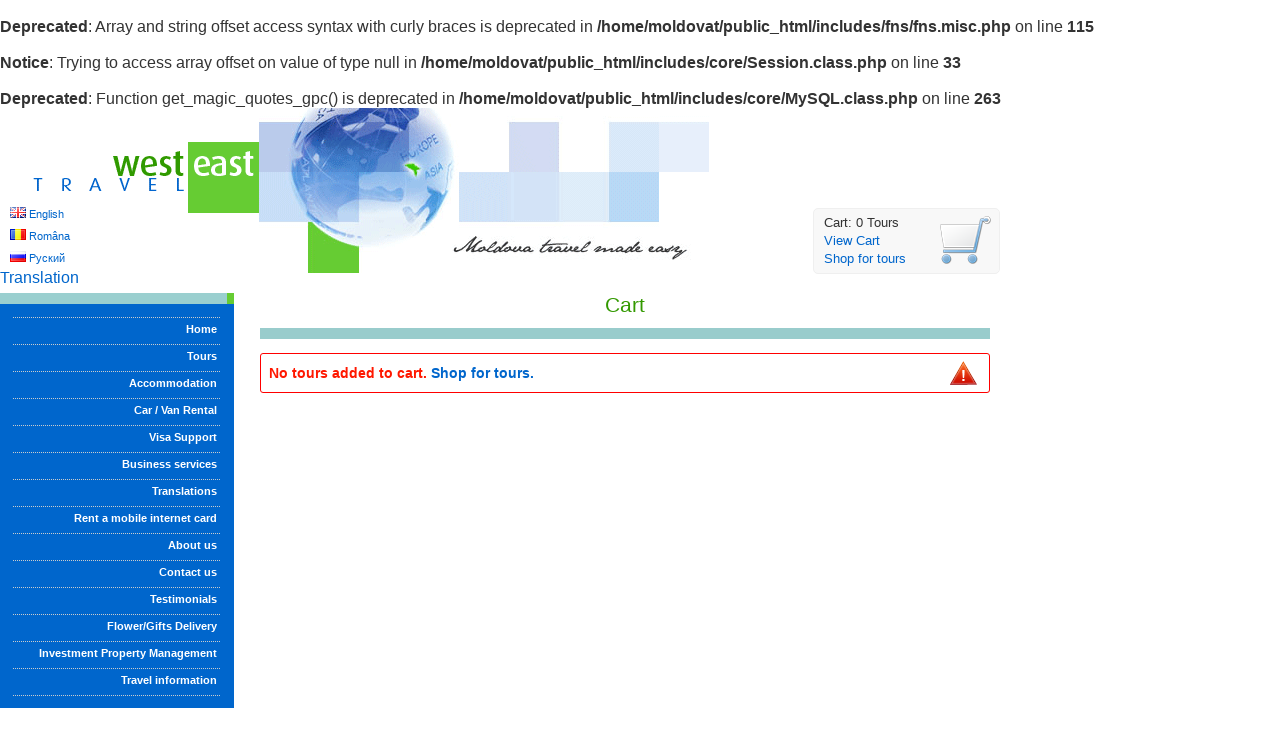

--- FILE ---
content_type: text/html; charset=UTF-8
request_url: http://www.moldova-travel.com/ro/cart.htm
body_size: 2500
content:
<br />
<b>Deprecated</b>:  Array and string offset access syntax with curly braces is deprecated in <b>/home/moldovat/public_html/includes/fns/fns.misc.php</b> on line <b>115</b><br />
<br />
<b>Notice</b>:  Trying to access array offset on value of type null in <b>/home/moldovat/public_html/includes/core/Session.class.php</b> on line <b>33</b><br />
<br />
<b>Deprecated</b>:  Function get_magic_quotes_gpc() is deprecated in <b>/home/moldovat/public_html/includes/core/MySQL.class.php</b> on line <b>263</b><br />
<!DOCTYPE html PUBLIC "-//W3C//DTD XHTML 1.0 Transitional//EN" "http://www.w3.org/TR/xhtml1/DTD/xhtml1-transitional.dtd">
<html xmlns="http://www.w3.org/1999/xhtml">
<head>
	<title>Cart | Închiriere apartamente, închirieri automobile, traduceri şi alte servicii turiștilor în Moldova</title>
	<meta name="description" content="Veniţi la Chișinău? Noi va putem ajuta cu toate nevoile dvs: închiriere apartament, rezervare camere de hotel, excursii și alte servicii." />
	<meta name="keywords" content="cazare in Chisinau, chirie apartament Chișinău, excursii Moldova" />
	<meta http-equiv="content-type" content="text/html; charset=utf-8" />
	<link rel="stylesheet" type="text/css" href="http://www.moldova-travel.com/templates/media/style.css" /><script type="text/javascript" src="http://www.moldova-travel.com/js/jquery.js"></script><script type="text/javascript" src="http://www.moldova-travel.com/js/misc.js"></script><script type="text/javascript">$(function() { $.conf = { 'path': 'http://www.moldova-travel.com/ro/' };$.msg = {"remove?":"Are you sure you want to remove this tour from your itinerary?"}; });</script>
</head>
<body>

	<div id="header" class="second">
		<div class="langs">
					<img src="http://www.moldova-travel.com/uploads/langs/en.png" alt="English" /> <a href="http://www.moldova-travel.com/cart.htm">English</a><br />					<img src="http://www.moldova-travel.com/uploads/langs/ro.png" alt="Româna" /> <a href="http://www.moldova-travel.com/ro/cart.htm">Româna</a><br />					<img src="http://www.moldova-travel.com/uploads/langs/ru.png" alt="Руский" /> <a href="http://www.moldova-travel.com/ru/cart.htm">Руский</a>				</div>
		<ul id="cart">
			<li>Cart: <span class="items">0</span> Tours</li>
			<li><a href="http://www.moldova-travel.com/ro/cart.htm">View Cart</a></li>
			<li><a href="http://www.moldova-travel.com/ro/tours.htm">Shop for tours</a></li>
		</ul>
		<!-- Begin Translate This button code. -->
		<!-- Translate This button: -->
		<div class="translate_this"><a href="http://www.website-translate.com/" title="Translation" class="translate_this_drop"><span class="button_default_4">Translation</span></a></div>
		<script src="http://t.website-translate.com/t.js?translate_this_src=en" type="text/javascript"></script>
		<!-- End Translate This button code. -->
	</div>
	<div id="body-full">
	<div id="nav-left">
		<div id="menu">
			<ul>
				<li class="separate">&nbsp;</li>
				<li><a href="http://www.moldova-travel.com/ro/">Home</a></li>
				<li class="separate">&nbsp;</li>
				<li><a href="http://www.moldova-travel.com/ro/tours.htm">Tours</a></li>
				<li class="separate">&nbsp;</li>
				<li><a href="http://www.moldova-travel.com/ro/accommodation.htm">Accommodation</a></li>
				<li class="separate">&nbsp;</li>
								<li><a href="http://www.moldova-travel.com/ro/CVRental.htm">Car / Van Rental</a></li>
				<li class="separate">&nbsp;</li>
				<li><a href="http://www.moldova-travel.com/ro/visa.htm">Visa Support</a></li>
				<li class="separate">&nbsp;</li>
				<li><a href="http://www.moldova-travel.com/ro/business.htm">Business services</a></li>
				<li class="separate">&nbsp;</li>
				<li><a href="http://www.moldova-travel.com/ro/translations.htm">Translations</a></li>
				<li class="separate">&nbsp;</li>
				<li><a href="http://www.moldova-travel.com/ro/rent-internet-card.htm">Rent a mobile internet card</a></li>
				<li class="separate">&nbsp;</li>
				<li><a href="http://www.moldova-travel.com/ro/about-us.htm">About us</a></li>
				<li class="separate">&nbsp;</li>
				<li><a href="http://www.moldova-travel.com/ro/contact-us.htm">Contact us</a></li>
				<li class="separate">&nbsp;</li>
				<li><a href="http://www.moldova-travel.com/ro/references.htm">Testimonials</a></li>
				<li class="separate">&nbsp;</li>
				<li><a href="http://www.moldova-travel.com/ro/gifts.htm">Flower/Gifts Delivery</a></li>
				<li class="separate">&nbsp;</li>
				<li><a href="http://www.moldova-travel.com/ro/chisinau-property-management.htm">Investment Property Management</a></li>
				<li class="separate">&nbsp;</li>
				<li><a href="http://info.moldova-travel.com">Travel information</a></li>
				<li class="separate">&nbsp;</li>
			</ul>
		</div>

	</div>

	<div id="content">
		
	<h1 class="head_text">Cart</h1>
	<div class="separator"></div>
		<div class="msg error">No tours added to cart. <a href="http://www.moldova-travel.com/ro/tours.htm">Shop for tours.</a></div>
	
	</div>
	</div>
	<div class="cfix"></div>

	<div id="footer">
		<div id="footer-pattern" ></div>
		<div class="cnt">
			West East Travel 2/1, Tiraspol street, suite 2, Chisinau, Republic of Moldova.<br />
		 Tel.: +373-6006-0606 ::: Fax in USA: +1815-642-1172<br />
		 E-mail: <a href="mailto:info@moldova-travel.com">info@moldova-travel.com</a><br />
		 &copy; West East Travel 1999-
			2026<br />
			<!-- AddThis Bookmark Button BEGIN -->
			<script type="text/javascript">
				addthis_url    = location.href;
				addthis_title  = document.title;
				addthis_pub    = 'rsargu';
			</script>
			<script type="text/javascript" src="http://s7.addthis.com/js/addthis_widget.php?v=12" ></script>
			<!-- AddThis Bookmark Button END -->
			
			<div id="fb-root"></div>
<script>(function(d, s, id) {
  var js, fjs = d.getElementsByTagName(s)[0];
  if (d.getElementById(id)) return;
  js = d.createElement(s); js.id = id;
  js.src = "//connect.facebook.net/en_US/all.js#xfbml=1&appId=229271247120492";
  fjs.parentNode.insertBefore(js, fjs);
}(document, 'script', 'facebook-jssdk'));</script>

<div class="fb-like" data-href="https://www.facebook.com/pages/moldova-travelcom/100583389989971" data-layout="standard" data-action="like" data-show-faces="false" data-share="false"></div>
			
			<script type="text/javascript">
				var gaJsHost = (("https:" == document.location.protocol) ? "https://ssl." : "http://www.");
				document.write(unescape("%3Cscript src='" + gaJsHost + "google-analytics.com/ga.js' type='text/javascript'%3E%3C/script%3E"));
				</script>
				<script type="text/javascript">
				try {
				var pageTracker = _gat._getTracker("UA-4752036-1");
				pageTracker._trackPageview();
				} catch(err) {}
			</script>
		</div>
	</div>

</body>
</html><!--// 0.10135006904602S //-->

--- FILE ---
content_type: text/css; charset=utf-8
request_url: http://www.moldova-travel.com/templates/media/style.css
body_size: 5753
content:
html, body, div, applet, object, iframe,h1, h2, h3, h4, h5, h6, p, blockquote, pre,a, abbr, acronym, address, big, cite, code,del, dfn, em, font, img, ins, kbd, q, s, samp,small, strike, strong, sub, sup, tt, var,dl, dt, dd, ol, ul, li,fieldset, form, label, legend,caption {margin:0;padding:0;border:0;outline:0;font-family:Verdana, Arial, Helvetica, sans-serif;color:#333333}/* clear fix */.clear:after, .clear-li li:after {content:".";display:block;font-size:1px;height:0;clear:both;visibility:hidden}	.clear, .clear-li li {display:inline-block}	.clear, .clear-li li {display:block}.cfix {clear:both;float:none !important;height:0 !important;line-height:0 !important;font-size:1px !important;border:none;margin:0 !important;padding:0 !important;background:transparent !important;visibility:hidden !important}/* left & right & hide */.left {float:left !important}.right {float:right !important}.hide {display:none !important}.required {font-size:10px;color:#ff0000}/* 404 */.p404 {padding:20px 0}	.p404 h2 {padding-bottom:10px;font:normal 22px/30px arial;color:#035472}    .p404 p {font:normal 13px/18px arial}/* PopUp */.popup-fancybox .fancybox-skin {background:transparent !important;-webkit-border-radius:5px;-moz-border-radius:5px;border-radius:5px}#popup {background:rgba(255, 255, 255, 0.6);width:600px;padding:11px 7px;border-radius:8px}	#popup .container {background:#ffffff;padding:10px 10px 10px;box-shadow:0 5px 5px rgba(0, 0, 0, 0.09);border-radius:7px}		#popup .container > p {font:normal 15px/20px arial;color:#046a8e}		#popup h1 {padding:5px 5px;font:normal 17px/21px arial;color:#07a4aa}/* Cart items */.cart-items {padding-bottom:10px}	.cart-items li {margin:5px 0;padding:8px;list-style:none;border-radius:4px;border:1px solid #e2e2e2}	.cart-items li.margin {margin-left:50px}		.cart-items li > .left {width:62px;height:62px;padding:2px;border-radius:2px;border:1px solid #e2e2e2}			.cart-items li > .left > img {width:62px;height:62px}		.cart-items li > .right {width:480px;position:relative}		.cart.big .cart-items li > .right {width:640px}		.cart-items li.margin > .right {width:590px !important}			.cart-items li > .right .remove {background:url(remove.png) center right no-repeat;padding-right:20px;line-height:16px;position:absolute;top:3px;right:0}			.cart-items li > .right > h2 {padding:0 150px 10px 0}					.cart-items li > .right > h2 > a {font:bold 15px/17px Verdana, Arial;color:#54a7f9}			.cart-items li > .right .prices {padding-top:6px;font:normal 13px/17px Verdana, Arial}				.cart-items li > .right .prices p {padding-top:3px;font:normal 11px/15px verdana}				.cart-items li > .right .prices > .right {padding-top:5px}					.cart-items li > .right .prices .price {padding-right:10px}					.cart-items li > .right .prices .price.last {text-decoration:line-through}					.cart-items li > .right .prices .price.new {color:#ff0000}					.cart-items li > .right .prices .button {padding-top:11px}						.cart-items li > .right .prices .button p {padding-top:9px;font-size:11px}			.cart-items li > .right .details {}				.cart-items li > .right .details > .left {width:250px;font:bold 11px/15px verdana}					.cart-items li > .right .details > .left > dt {width:80px;float:left}					.cart-items li > .right .details > .ledt > dd {width:150px;float:left}				.cart-items li > .right .details > .prices {padding-top:19px}					.cart-items li > .right .details {}.cart .total {padding:5px 0 10px;font-size:13px;}	.cart .total > dt {float:left}	.cart .total > dd {padding-left:5px;float:left;font-weight:bold}.cart .buttons {padding:5px 0}	.cart .buttons > .right {margin-left:10px;padding:4px 10px;font:normal 14px/18px arial;color:#000000;cursor:pointer;border-radius:4px;border:1px solid #aaaaaa}	.cart .buttons > .right:hover {background:#dddddd;text-decoration:none}	.cart .buttons {}.cart .form-fields {padding-top:20px}#wrapper {position:relative;width:800px;margin:0 auto 0;min-height:100%;height:auto !important;height:100%;}#header {background:url(header.gif) no-repeat;width:1000px;height:224px;position:relative}	#header .langs {line-height:22px;padding:95px 0 0 10px;font-size:11px}	#cart {background:url(bascket.png) 125px 6px no-repeat #f8f8f8;width:165px;padding:5px 10px;list-style:none;position:absolute;top:100px;right:0;font:normal 13px/18px arial;border-radius:5px;border:1px solid #efefef}#header.second {background-image:url(header-second.png);height:196px}#nav-left {	float:left;}#menu {	background:#0066cc;	width:234px;	margin-right:6px;	padding:10px 0 10px 0;}#menu ul {	margin-right:12px;	margin-left:12px;	list-style:none;	padding:0;}#menu ul li {	font-weight:bold;	color:#FFFFFF;}#menu ul li.separate {	background:#0066cc url("separate.gif") no-repeat center center;	height:6px;	line-height:6px;	margin:0;	padding:0;	font-size:1px;	width:210px;}#menu ul li a:active, #menu ul li a:link, #menu ul li a:visited {	background:#0066cc;	text-align:right;	color:#FFFFFF;	font-size:11px;	font-family:Verdana, Arial, Helvetica, sans-serif;	min-height:15px;	height:auto !important;	height:15px;	padding:3px 3px 3px 10px;	text-decoration:none;	display:block;	width:195px;}#menu ul li a.submenu {	background:#99cccc;	text-align:right;	font-size:11px;	font-family:Verdana, Arial, Helvetica, sans-serif;	min-height:15px;	height:auto !important;	height:15px;	padding:3px 3px 3px 10px;	text-decoration:none;	display:block;	color:#0066CC;	width:195px;}#menu ul li a.selected {	background:#99cccc url("trng2.gif") no-repeat center right;	text-align:right;	color:#0066CC;	font-size:11px;	font-family:Verdana, Arial, Helvetica, sans-serif;	min-height:15px;	height:auto !important;	height:15px;	padding:3px 12px 3px 10px;	text-decoration:none;	display:block;	width:185px;}.trng {	background:url("trng3.gif") no-repeat center center;	width:14px;	height:22px;	float:right;	padding-right:3px;	margin:0;	padding:0;}#menu ul li a:hover {	background:#67cb33 url("trng.gif") no-repeat center right;	text-align:right;	color:#FFFFFF;	font-size:11px;	font-family:Verdana, Arial, Helvetica, sans-serif;	min-height:15px;	height:auto !important;	height:15px;	padding:3px 12px 3px 10px;	text-decoration:none;	display:block;	width:185px;}.head_text {	text-align:center;	font-family:Verdana, Arial, Helvetica, sans-serif;	font-size:16pt;	color:#339900;	font-weight:normal;	margin:0;	padding:0;}.head_text a {font-family:Verdana, Arial, Helvetica, sans-serif;font-size:12pt;color:#339900 !important}.head-info {padding-bottom:10px;text-align:center;font-size:11px}	.head-info > p {font-weight:bold}#gulivers {	background:#ccff99 url("gulivers.gif") no-repeat;	width:200px;	height:59px;}#content {	width:730px;	float:left;	margin-top:-11px;	padding-left:20px;	position:relative;	font-size:11px;}#body-full{	width:1000px;}.error { color:red; }.separator {	background:#99cccc;	height:11px;	margin-top:10px;	margin-bottom:10px;}#footer {	width:740px;	text-align:left;	/*padding-right:300px;*/	font-size:11px;	/*padding-top:20px;*/	padding:30px 0 0 260px;}#footer-pattern { background:url(footer.gif) repeat-x;  height:10px; margin-bottom:5px; }#footer .cnt {line-height:18px;padding-bottom:10px;text-align:center}#address {	background:#0066CC;	width:186px;	height:100px;	color:#fff;	font-size:10px;	text-align:right;	padding-right:2px;	float:left;}#green {	float:left;	width:12px;	background:#66CC33;	height:100px;}a:link {	color:#0066CC;	text-decoration:none;}a:visited {	text-decoration:none;	color:#0066CC;}a:hover {	text-decoration:underline;	color:#336699;}a:active {	text-decoration:none;	color:#0066CC;}.pages {padding:10px 0;text-align:center}	.pages > a {width:20px;height:30px;padding:1px 6px;font:normal 12px Arial, Helvetica, sans-serif;text-align:center;color:#6d849e;border:1px solid #e2e6e9}	.pages > a:hover {	background-color:#027ee3;text-decoration:none;color:#ffffff}	.pages > strong {width:20px;height:30px;font:bold 12px Arial, Helvetica, sans-serif;text-align:center;color:#027ee3;border:0}/*START MESSAGE*/div#info_message {	margin:6px 0;	padding:10px;	font:11px verdana, sans-serif;	color:#0081d7;	background-color:#eeeeee;	border:1px solid #0081d7;}div#error_message {	margin:6px 0;	padding:10px;	font:11px verdana, sans-serif;	color:#990000;	background-color:#eeeeee;	border:1px solid #9D290D;}.hotel_top {	background:#000;	height:30px;	margin:0;	padding:0;	color:#FFF;	padding-left:10px;	padding-top:5px;	font-size:18px;	font-weight:bold;	font-family:Tahoma;}.hotel_name {	padding:10px 0 10px 30px;	color:#000;	font-size:15px;	font-weight:bold;	font-family:Tahoma;}.left_side {	width:640px;	float:left;	margin-right:10px;	margin-bottom:20px;}.right_side {	width:346px;	float:left;	margin-bottom:20px;}.name {	border-bottom:1px solid #646464;	width:600px;	text-align:center;	background:#CCCCCC;}.name2 {	background:#CCCCCC;	border-bottom:1px solid #646464;	width:356px;	text-align:center;}.padding_top {	padding-top:20px;}.photos {	border:1px solid #646464;	width:356px;}.rates {	padding:10px 0 10px 20px;}.text {	padding:10px;}.hotel_footer {	background:#000;	min-height:23px;	height:auto !important;	height:23px;	color:#FFF;	text-align:center;	padding-top:7px;}.hotel_footer a {	color:#FFF;	font-size:11px;}.photo_right {	padding-top:10px;	padding-bottom:10px;	width:150px;	float:left;	margin-left:10px;	padding-right:10px;}.photo_left {	padding-top:10px;	padding-bottom:10px;	width:150px;	width:150px;	float:left;	margin-left:-1px;	border-left:1px solid #646464;}.photo_border {	border-bottom:1px solid #646464;	clear:both;}#home {padding:30px 0 0}	#home > .item {width:360px;padding-bottom:20px;font-size:13px}	#home > .item .link {font:bold 14px/20px Verdana, Arial, Helvetica, sans-serif}/* Listings */#listings {}	#listings > li {		background: #ffffff;		background: url([data-uri]);		background: -moz-linear-gradient(top,  #ffffff 0%, #ededed 100%);		background: -webkit-gradient(linear, left top, left bottom, color-stop(0%,#ffffff), color-stop(100%,#ededed));		background: -webkit-linear-gradient(top,  #ffffff 0%,#ededed 100%);		background: -o-linear-gradient(top,  #ffffff 0%,#ededed 100%);		background: -ms-linear-gradient(top,  #ffffff 0%,#ededed 100%);		background: linear-gradient(to bottom,  #ffffff 0%,#ededed 100%);		filter: progid:DXImageTransform.Microsoft.gradient( startColorstr='#ffffff', endColorstr='#ededed',GradientType=0 );		margin-bottom:8px;padding:8px;position:relative;border:1px solid #e2e2e2	}		#listings .image {width:176px;float:left}			#listings .image > a > img {background:#ffffff;padding:3px;box-shadow:0 1px 4px rgba(0, 0, 0, 0.5)}		#listings .details {width:390px;float:left}			#listings .details > h2 {padding-bottom:5px;font:normal 20px/24px arial}				#listings .details > h2 > a {color:#54a7f9}				#listings .details > p {height:30px;font:normal 13px/16px arial;color:#333333}				#listings .details > .location {font-size:13px;color:#aabeca}		#listings .prices {width:150px;float:right}			#listings .prices dl {font:normal 11px/20px arial}				#listings .prices dt {width:70px;float:left;font-weight:bold;text-align:right;color:#333333}				#listings .prices dd {width:75px;float:right;color:#a89c9c}    #listings > li:hover {box-shadow:0 1px 6px rgba(28, 117, 226, 1)}/* Show listing on the map */#google-map {width:740px;height:740px}/* Map PopUp */.map-popup {}	.map-popup > h4 {padding-bottom:5px}		.map-popup > h4 > a {font:normal 15px/17px arial;color:#54a7f9}	.map-popup > .clear {}		.map-popup > .clear > .left {width:160px;padding-right:10px}			.map-popup > .clear > .left > img {}		.map-popup > .clear > .right {width:300px;padding:7px;border:1px solid #d7e3e1}			.map-popup > .clear > .right > p {padding-bottom:15px;font:normal 13px/17px arial;color:#333333}			.map-popup > .clear > .right > dl {background:#f1f7fb;margin:2px 0;padding:0 10px;font:normal 13px/22px arial;color:#a89c9c}				.map-popup > .clear > .right > dl > dt {width:140px;float:left}				.map-popup > .clear > .right > dl > dd {width:140px;float:right;text-align:right}	.map-popup .button {background:#0066CC;display:block;margin-top:5px;padding:5px 10px;font-weight:bold;text-decoration:none;color:#FFFFFF;border-radius:4px;border:1px solid #0066CC}        .map-popup .button:hover {background:#3a8fe4}/* Tabs block */.tabs-block {	background: #f2f2f2;	background: url([data-uri]);	background: -moz-linear-gradient(top,  #f2f2f2 0%, #ffffff 5%, #ffffff 100%);	background: -webkit-gradient(linear, left top, left bottom, color-stop(0%,#f2f2f2), color-stop(5%,#ffffff), color-stop(100%,#ffffff));	background: -webkit-linear-gradient(top,  #f2f2f2 0%,#ffffff 5%,#ffffff 100%);	background: -o-linear-gradient(top,  #f2f2f2 0%,#ffffff 5%,#ffffff 100%);	background: -ms-linear-gradient(top,  #f2f2f2 0%,#ffffff 5%,#ffffff 100%);	background: linear-gradient(to bottom,  #f2f2f2 0%,#ffffff 5%,#ffffff 100%);	filter: progid:DXImageTransform.Microsoft.gradient(startColorstr='#f2f2f2', endColorstr='#ffffff', GradientType=0);	margin-bottom:10px;	padding:15px 13px;	border-radius:5px;	border:1px solid #eeebeb}.tabs-block > .title {padding-left:20px;font:normal 20px/26px arial;color:#333333}/* Tabls Block *//* Tabs */.tabs {padding:10px 0 0;position:relative}	.tabs ul.tabs-ul {padding-left:10px;position:relative}		.tabs ul.tabs-ul > li {padding:0 5px;float:left;position:relative}			.tabs ul.tabs-ul > li > a {background:#f8f8f8;display:block;padding:10px 20px;font:normal 15px/20px arial;text-align:center;color:#8d8b8b;border-radius:5px 5px 0 0;border:1px solid #efefef}			.tabs ul.tabs-ul > li > a:hover {background:#f0f0f0;text-decoration:none}			.tabs ul.tabs-ul > li.selected > a {font-weight:bold;position:relative;z-index:47;border-bottom-color:#f8f8f8}			.tabs ul.tabs-ul > li.right > a {background:#0066cc;font-weight:bold;color:#ffffff;border-color:#0066cc}				.tabs ul.tabs-ul > li.right > a:hover {background:#3a8fe4}	.tabs > ul.bottom {background:#f8f8f8;width:690px;margin-top:-1px;padding:10px;position:relative;z-index:40;border-radius:5px;border:1px solid #efefef}        .tabs > ul.bottom > li.round {background:#ffffff;min-height:inherit;padding:10px;border-radius:5px}    .tabs > ul.bottom.right {border-color:#0066cc}        .tabs .book {}            .tabs .book > .loading {display:none}            .tabs .book > .loading.load {background:url(big-loading.gif) center no-repeat rgba(255, 255, 255, 0.7);display:block;width:100%;height:100%;position:absolute;top:0;left:0}/** Tabs **//* Details */#details {}	#details ul {list-style:none}	/* Images */	#details .images {text-align:center}		#details .images > .image_space {display:inline-block;min-height:400px;text-align:center}			#details .images .image {position:relative}				#details .images .image > img {background:#f7f4f4;max-width:670px;padding:8px;box-shadow:0 3px 5px rgba(0, 0, 0, 0.31);border-radius:1px;border-bottom:1px solid #bebebe}                #details .images .image > a.arrow {background:url(arrows.png) no-repeat;display:block;width:23px;height:49px;margin-top:-24px;float:none;position:absolute;top:50%}                #details .images .image > .arrow.left {left:15px}                #details .images .image > .arrow.right {background-position:0 -49px;right:15px}		/* Slider */	    #details .images .slider {margin:25px 47px 10px;padding:5px 10px;position:relative;border-width:1px 0;border-style:solid;border-color:#ece5e5}	        #details .images .slider > a.icon {background:url(arrows.png) no-repeat;display:block;width:31px;height:95px;position:absolute;top:-7px}	            #details .images .slider > a.icon.left {background-position:-23px 0;left:-31px}	            #details .images .slider > a.icon.right {background-position:-54px 0;right:-31px}	                #details .images .slider > a.icon.left:hover {background-position:-85px 0}	                #details .images .slider > a.icon.right:hover {background-position:-116px 0}	        #details .images .slider .body {position:relative;overflow:hidden}	            #details .images .slider > .body > div {width:99999em;position:relative;left:0}	                #details .images .slider div > ul {float:left}		                #details .images .slider li {padding:2px 3px;float:left}			                #details .images .slider li > a {}			                    #details .images .slider li > a > img {background:#ffffff;width:62px;height:62px;padding:1px;border:1px solid #eaeaea}			                    #details .images .slider li.active > a > img {padding:2px;border-radius:3px;border:2px solid #b0ebf9}			            #details .images .slider li.active {padding:0 1px}		/** Slider **/	/** Images **/	/* Map */	#details .map {}		#details .map .space {width:690px;height:500px}	/** Map **/	/* Calendar */	#details .calendar {}	/** Calendar **/	/* Description */	#details .description {}	#details .description > .left {width:280px;font:normal 13px/16px arial;color:#333333}		#details .description > .left > dt {width:160px;padding-bottom:14px;float:left}		#details .description > .left > dd {width:110px;height:16px;padding-bottom:14px;float:right;overflow:hidden;white-space:nowrap;text-align:right;text-overflow:ellipsis}			#details .description > .left > dd > a {color:#0475c5}	#details .description > .right {width:360px;padding-bottom:15px;text-align:justify}		#details .description > .right p {font:normal 13px/16px arial;color:#333333}	/* Description */	/* Inquiry */	#details .book-form {}		#details .book-form .links {padding-bottom:20px;text-align:center}			#details .book-form .links > a {font:normal 12px/14px arial;color:#0066cc}			#details .book-form .links > a.selected {font-weight:bold}                #details .book-form dl > dd > .border {width:240px;padding:5px 2px;border:1px solid #008200}                #details .book-form dl > dd > strong {display:block;padding:3px 0 0;font-size:14px}                #details .book-form dl > dd  #price.load {background:url(loading.gif) 4px 6px no-repeat;text-indent:-999em}			/* FAQ */			#details .book-form .faq {}				#details .book-form .faq li {}					#details .book-form .faq li > h3 {background:url(arrow-right.png) 150px 8px no-repeat;padding:5px 0 5px 162px}						#details .book-form .faq li > h3 > a {font:normal 12px/16px arial;color:#00759a}					#details .book-form .faq li > h3.opened {background-image:url(arrow-bottom.png)}					#details .book-form .faq li > p {display:none;padding-bottom:5px;font:normal 12px/15px arial;text-align:justify}	/** Inquiry **//** Details **//* Form Fields */.form-fields {width:460px;margin:0 auto;padding:5px}	.form-fields dl {}	    .form-fields dl > dt {width:140px;padding:9px 0 5px;float:left;}	        .form-fields dl > dt {font:normal 13px/15px arial;text-align:right;color:#333333}	    .form-fields dl > dt.double {padding-top:2px}	    .form-fields dl > dd {width:310px;padding:5px 0;float:right}	        .form-fields dl > dd > .inputText {width:300px}	        .form-fields dl > dd > .inputText.small {width:50px}	        .form-fields dl > dd > .inputText.captcha {width:75px;float:left}	        .form-fields dl > dd > .inputTextarea {width:300px;height:100px;resize:vertical}	        .form-fields dl > dd > .txt {display:block;color:#008200;padding-top:2px}	        .form-fields dl > dd > .error {color:#ff0000 !important;border-color:#ff0000 !important}		.form-fields dl > dd.buttons {text-align:center}/* Inputs */.inputCombo, .inputText, .inputTextarea, .inputFile {border-top:1px solid #999999;border-right:1px solid #c0c0c0;border-bottom:1px solid #c0c0c0;border-left:1px solid #999999}.inputCombo {padding:1px;height:24px;font:normal 13px/20px arial;color:#333333}.inputText {width:105px;height:20px;padding:1px 2px;font:normal 13px/20px arial;color:#333333}.inputTextarea {width:350px;height:80px;padding:1px 2px;font:normal 13px/20px arial;color:#333333}.inputSubmit {padding:4px 10px;font:normal 14px/18px arial;cursor:pointer}/* Messages */.msg {background-color:#ffffff;background-repeat:no-repeat;background-position:right center;margin:1em 0;padding:8px 50px 8px 8px;font:bold 14px/22px arial;border-radius:3px;border:1px solid}	.msg.info {background-image:url(msg-info.png);color:#4b8f13;border-color:#538617}	.msg.warning {background-image:url(msg-warning.png);color:#d5991a;border-color:#fcb41d}	.msg.error {background-image:url(msg-error.png);color:#ff1800;border-color:#ff0000}	.msg > ul {line-height:18px;padding-left:15px}		.msg > ul > li {font-size:11px}			.msg > ul > li h3 {margin-left:-15px;padding:10px 0 0;font-size:14px}.priceTable { width:100%; border-collapse:collapse; }.priceTable th { font-size:14px; padding:5px 0; }.priceTable td { font-size:12px; padding:2px 0; color:red; }.styledTable { border:1px solid #eee; border-right:none; display:table; border-collapse:collapse; }.styledTable tr { border-bottom:1px solid #eee; background-color:#f7f7f7; }.styledTable tr.featured { background-color:#b0d7d8; }.styledTable th { background-color:#89c3ff; }.styledTable td, th { display:table-cell; border-right:1px solid #eee; }.tab_selected { border:1px solid #bbb; border-bottom:none; background-color:#eee; }.tab_unselected { border-bottom:1px solid #bbb; }.instant_payment_table { border:1px solid #bbb; border-top:none; display:table; border-collapse:collapse; }.instant_payment_table tr { border-bottom:1px solid #bbb; background-color:#f7f7f7; }.inquiry_table { border:1px solid #bbb; border-top:none; display:table; border-collapse:collapse; }.inquiry_table tr { border-bottom:1px solid #bbb; background-color:#f7f7f7; }

--- FILE ---
content_type: application/javascript; charset=utf-8
request_url: http://www.moldova-travel.com/js/misc.js
body_size: 4436
content:
/**
 * Copyright (c) 2007-2012 Ariel Flesler - aflesler(at)gmail(dot)com | http://flesler.blogspot.com
 * Dual licensed under MIT and GPL.
 * @author Ariel Flesler
 * @version 1.4.3.1
 */
;(function($){var h=$.scrollTo=function(a,b,c){$(window).scrollTo(a,b,c)};h.defaults={axis:'xy',duration:parseFloat($.fn.jquery)>=1.3?0:1,limit:true};h.window=function(a){return $(window)._scrollable()};$.fn._scrollable=function(){return this.map(function(){var a=this,isWin=!a.nodeName||$.inArray(a.nodeName.toLowerCase(),['iframe','#document','html','body'])!=-1;if(!isWin)return a;var b=(a.contentWindow||a).document||a.ownerDocument||a;return/webkit/i.test(navigator.userAgent)||b.compatMode=='BackCompat'?b.body:b.documentElement})};$.fn.scrollTo=function(e,f,g){if(typeof f=='object'){g=f;f=0}if(typeof g=='function')g={onAfter:g};if(e=='max')e=9e9;g=$.extend({},h.defaults,g);f=f||g.duration;g.queue=g.queue&&g.axis.length>1;if(g.queue)f/=2;g.offset=both(g.offset);g.over=both(g.over);return this._scrollable().each(function(){if(e==null)return;var d=this,$elem=$(d),targ=e,toff,attr={},win=$elem.is('html,body');switch(typeof targ){case'number':case'string':if(/^([+-]=)?\d+(\.\d+)?(px|%)?$/.test(targ)){targ=both(targ);break}targ=$(targ,this);if(!targ.length)return;case'object':if(targ.is||targ.style)toff=(targ=$(targ)).offset()}$.each(g.axis.split(''),function(i,a){var b=a=='x'?'Left':'Top',pos=b.toLowerCase(),key='scroll'+b,old=d[key],max=h.max(d,a);if(toff){attr[key]=toff[pos]+(win?0:old-$elem.offset()[pos]);if(g.margin){attr[key]-=parseInt(targ.css('margin'+b))||0;attr[key]-=parseInt(targ.css('border'+b+'Width'))||0}attr[key]+=g.offset[pos]||0;if(g.over[pos])attr[key]+=targ[a=='x'?'width':'height']()*g.over[pos]}else{var c=targ[pos];attr[key]=c.slice&&c.slice(-1)=='%'?parseFloat(c)/100*max:c}if(g.limit&&/^\d+$/.test(attr[key]))attr[key]=attr[key]<=0?0:Math.min(attr[key],max);if(!i&&g.queue){if(old!=attr[key])animate(g.onAfterFirst);delete attr[key]}});animate(g.onAfter);function animate(a){$elem.animate(attr,f,g.easing,a&&function(){a.call(this,e,g)})}}).end()};h.max=function(a,b){var c=b=='x'?'Width':'Height',scroll='scroll'+c;if(!$(a).is('html,body'))return a[scroll]-$(a)[c.toLowerCase()]();var d='client'+c,html=a.ownerDocument.documentElement,body=a.ownerDocument.body;return Math.max(html[scroll],body[scroll])-Math.min(html[d],body[d])};function both(a){return typeof a=='object'?a:{top:a,left:a}}})(jQuery);

jQuery(function($) {
   /* Tabs */
    $('.tabs .tabs-ul > li > a').on('click', function(e) {
        /* Set vars */
        var $this = $(this),
            parent = $this.parent(),
            href = $this.attr('href'),
            bottom = parent.parents('.tabs').find('> .bottom, > .cnt'),
            obj;

        if ((obj = bottom.find('> li.'+ href.substr(1))).length) {
            parent.addClass('selected').siblings('.selected').removeClass('selected');
            obj.removeClass('hide').siblings(':not(.hide)').addClass('hide');
            bottom[parent.hasClass('right') ? 'addClass' : 'removeClass']('right');
        }

        /* Load google maps */
        if (href == '#map') {
            window.setTimeout(function() {
                $.getScript('https://maps.google.com/maps/api/js?key='+ $.conf.key +'&v=3.8&sensor=false&callback=MapInit&language=en');
            }, 100);
        }
        else if (href == '#book') {
            $('.book-form .links a:first').trigger('click');
        }
        else if (href == '#description') {
            $(document).scrollTo($('.tabs-block:last'), 800);
        }
    });
    $('.book-form .links a').on('click', function() {
        var $this = $(this), type = $this.attr('href').split('-')[1], l_type = type == 'reservation' ? 'inquiry' : 'reservation';

        $this.addClass('selected').siblings().removeClass('selected');
        $('.book-form').addClass(type).removeClass(l_type);
        $('.book-form .'+ type).removeClass('hide');
        $('.book-form .'+ l_type).addClass('hide');
    });
    /* Slider function details image */
    $('.slider').each(function() {
        /* Set variables */
        var $this = $(this),
            arrow = $this.children('.arrow'),
            body = $this.children('.body'),
            width = parseInt(body.width()),
            $move = (typeof($this.data('move')) != 'undefined' ? width * parseFloat($this.data('move')) : width),
            div = body.children('div'),
            ul = div.children('ul'),
            totalPages = Math.ceil(ul.outerWidth() / width) - 1,
            page = 0;

        /* Check if arrow is checked */
        arrow.on('click', function(e) {
            e.preventDefault();

            /* Check if now is animated */
            if (ul.is(':animated')) {
                return false;
            }

            /* Set current page */
            $(this).hasClass('left') ? (page <= 0 ? '' : page--) : (page >= totalPages ? '' : page++);

            /* Set how much need to move this block */
            var move = page >= totalPages ? ul.outerWidth() - parseInt(body.width()) : ($move * page);

            /* Set speed */
            var speed = (600 / width) * Math.abs(parseInt(div.css('left')) + move);

            /* Move to a page */
            div.animate({'left': '-'+ move +'px'}, speed);
        });

        /* Change image */
        $('li > a', ul).on('click', function() {
            var $obj = $(this).children('img'),
                parent = $obj.parents('.images');
            parent.find('.image > img').attr('src', $obj.attr('src').replace('/small/', '/'));
            if ($obj.attr('alt') == '') {
                parent.find('.image > .caption').addClass('hide');
            }
            else {
                parent.find('.image > .caption').html($obj.attr('alt')).removeClass('hide');
            }
            $obj.parents('li').addClass('active').siblings('.active').removeClass('active');
        });
    });
    /* Change image */
    (function() {
        var detailsImages = $('#details .images .image'),
            parent = detailsImages.find('img');
            detailsHideArrows = null;
        detailsImages.on('mouseenter', function() {
            $('.arrow', this).fadeIn();
            clearTimeout(detailsHideArrows);
        }).on('mouseleave', function() {
            var obj = $('.arrow', this);
            detailsHideArrows = setTimeout(function() {
                obj.fadeOut();
            }, 500);
        }).trigger('mouseleave');
        detailsImages.find('.arrow').on('mouseenter', function() {
            $(this).fadeTo(200, 1);
        }).on('mouseleave', function() {
            $(this).fadeTo(200, 0.3);
        }).on('click', function() {
            var $this = $(this),
                image = $('#details .slider .active');

            if ($this.hasClass('right')) {
                var newImage = image.next('li').length ? image.next() : image.parent().find('li:first');
            }
            else {
                var newImage = image.prev('li').length ? image.prev() : image.parent().find('li:last');
            }

            newImage.find('a').trigger('click');
        }).trigger('mouseleave');
    })();
    /* Google Maps */
    window.MapInit = function() {
        var LatLng = new google.maps.LatLng($.conf.lat, $.conf.lng);
        var map = new google.maps.Map(document.getElementById('map-block'), { zoom: 15, center: LatLng, mapTypeId: google.maps.MapTypeId.ROADMAP, mapTypeControl: false, streetViewControl: false });
        var marker = new google.maps.Marker({ position: LatLng, map: map });
    };

    /* DatePicker */
    if (typeof $.datepicker == 'object') {
        $.datepicker.setDefaults({ dateFormat: "dd M yy", firstDay: 1, numberOfMonths: [1, 2] });

        /* Set default datepicker for .date class */
        $('.date').datepicker({ minDate: 1 });
    }
    /* Book DatePicker */
    var setDateRange = function(first, last) {
        if (first.length == 1 && last.length == 1) {
            first.datepicker({
                minDate: 1,
                onSelect: function (dateText, obj) {
                    last.datepicker('option', { minDate: new Date(obj.selectedYear, obj.selectedMonth, parseInt(obj.selectedDay) + 1) });
                    setTimeout(function() {
                        last.trigger('focus');
                    }, 10);
                }
            });
            last.datepicker({ minDate: (first.val() != '' ? (new Date(($.datepicker.parseDate("dd M yy", first.val())).getTime() + (24 * 60 * 60 * 1000))) : 2) });
        }
    };
    setDateRange($('#b_check_in'), $('#b_check_out'));

    /* Check if accommodation is available */
    $('#b_check_in, #b_check_out').on('change', function() {
        var start = '', end = '', parent = $(this).closest('.book-form');
        if (parent.hasClass('reservation') && (start = $('#b_check_in').val()) != '' && (end = $('#b_check_out').val()) != '') {
            var message = $('#b_check_out').parent().next().find('div');
            $.post(window.location.href, { start: start, end: end }, function(data) {
                /* Check if there is no errors */
                if (data.success) {
                    message.html(data.info).removeClass('error');
                }
                else {
                    message.html(data.error).addClass('error');
                }
                message.parent().removeClass('hide');
            }, 'json');
        }
    });

    /* Get tour price */
    var tourInputs = $('[name="persons"], [name="package"]', $('#tour'));
    tourInputs.on('change keyup', addTourToCart).first().trigger('change');
    $('#tour form').on('submit', addTourToCart);
    function addTourToCart(e) {
        var submit = e.type == 'submit', date = $('[name="date"]'), persons = $('[name="persons"]').val(), package = $('[name="package"]'), price = $('#price'), loading = $('.loading', $('#tour')), ajaxRequest = '';
        if (submit) {
            e.preventDefault();
        }
        if (submit || (persons && (package.length == 0 || package.val() != ''))) {
            (submit ? loading : price).addClass('load');
            if (typeof(ajaxRequest) == 'object') {
                ajaxRequest.abort();
            }
            ajaxRequest = $.post(window.location.href, { persons: persons, package: package.val(), date: date.val(), save: ~~(submit) }, function(data) {
                if (submit) {
                    date.siblings('.error').remove();
                }
                tourInputs.siblings('.error').remove();
                if (typeof(data.errors) == 'object') {
                    $.each(data.errors, function(key, message) {
                        if ((input = $('[name="'+ key +'"]')).length) {
                            input.after(message);
                        }
                    });
                }
                /* Set price */
                price.html(data.price ? data.price : '---');
                (submit ? loading : price).removeClass('load');
                /* Check if exists popup exists */
                if (typeof(data.popup) != 'undefined') {
                    showPopUp(data.popup, function() {
                        if (typeof(data.item_id) == 'undefined') {
                            return false;
                        }

                        /* Check if buy this option was clicked */
                        $('[name^="buy-this"]').on('click', function() {
                            var $this = $(this);
                            $.post($.conf.path +'cart/items.htm', { id: data.item_id, item_id: $this.attr('name').replace(/buy-this/, '') }, function(text) {
                                $this.replaceWith(text);
                            });
                        });

                        $('.fancybox-overlay').off();
                    });
                }
            }, 'json');
        }
    }

    /* FAQ */
    $('.faq h3 > a').on('click', function() {
        var $this = $(this).parent(), opened = $this.hasClass('opened');
        $this[opened ? 'removeClass' : 'addClass']('opened');
        $this.next()[opened ? 'slideUp' : 'slideDown']();
    });

    /* Cart Page */
    $('.cart .remove').on('click', function() {
        if (!confirm($.msg['remove?'])) {
            return false;
        }

        var $this = $(this), item = $this.data('item');
        $.post($.conf.path +'cart/remove.htm', { item: item }, function(data) {
            if (typeof(data) == 'object'){
                if (data.success) {
                    $.merge($('.cart li a[data-item^="'+ item +'-"]'), $this).closest('li').fadeOut(function() {
                        $(this).remove();
                    });
                    if (typeof(data.total) != 'undefined') {
                        $('.cart .total .total-price').html(data.total);
                    }
                    if (typeof(data.count) != 'undefined') {
                        $('#cart .items').html(data.count);
                    }
                }
                else {
                    alert(data.error);
                }
            }
        }, 'json');
    });
    $('.cart .inputButton.checkout').on('click', function() {
        $(this).remove();
        $('.cart .form-fields').removeClass('hide');
    });

    /* Show popup */
    function showPopUp(content, callback) {
        $.fancybox({content: content, padding: 0, wrapCSS: 'popup-fancybox', closeBtn: true, closeClick: false, minHeight: 50, afterShow: callback || function() {

        }});
    }

    /* Trigger functions based on events */
    $('a[href="'+ window.location.hash +'"]').trigger('click');
});